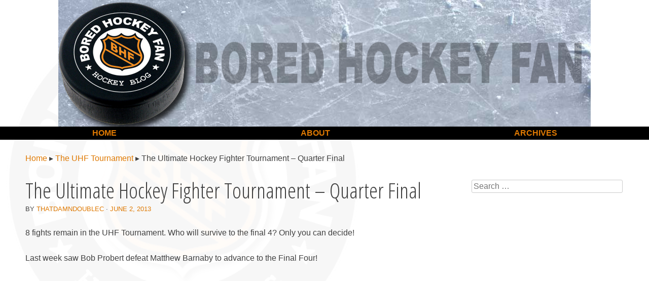

--- FILE ---
content_type: text/html; charset=utf-8
request_url: https://www.google.com/recaptcha/api2/aframe
body_size: 267
content:
<!DOCTYPE HTML><html><head><meta http-equiv="content-type" content="text/html; charset=UTF-8"></head><body><script nonce="H0K4GQCUfmqclTHp01Au0Q">/** Anti-fraud and anti-abuse applications only. See google.com/recaptcha */ try{var clients={'sodar':'https://pagead2.googlesyndication.com/pagead/sodar?'};window.addEventListener("message",function(a){try{if(a.source===window.parent){var b=JSON.parse(a.data);var c=clients[b['id']];if(c){var d=document.createElement('img');d.src=c+b['params']+'&rc='+(localStorage.getItem("rc::a")?sessionStorage.getItem("rc::b"):"");window.document.body.appendChild(d);sessionStorage.setItem("rc::e",parseInt(sessionStorage.getItem("rc::e")||0)+1);localStorage.setItem("rc::h",'1769082598843');}}}catch(b){}});window.parent.postMessage("_grecaptcha_ready", "*");}catch(b){}</script></body></html>

--- FILE ---
content_type: text/css
request_url: https://boredhockeyfan.com/wp-content/themes/tsjframework/style.css?ver=6.9
body_size: 2612
content:
/*
Theme Name: TSJ Framework
Theme URI: http://thinksojoe.com/
Description: *PARENT THEME*
Author: ThinkSoJoE
Author URI: http://thinksojoe.com/
Version: 0.1
*/ 

/* =Global
----------------------------------------------- */
 
body,
button,
input,
select,
textarea {
    color: #404040;
    font-family: sans-serif;
    font-size: 16px;
    font-size: 1.6rem;
    line-height: 1.5;
}
 
/* Headings */
h1,h2,h3,h4,h5,h6 {
    clear: both;
}
hr {
    background-color: #ccc;
    border: 0;
    height: 1px;
    margin-bottom: 1.5em;
}
 
/* Text elements */
p {
    margin-bottom: 1.5em;
}
ul, ol {
    margin: 0 0 1.5em 3em;
}
ul {
    list-style: disc;
}
ol {
    list-style: decimal;
}
ul ul, ol ol, ul ol, ol ul {
    margin-bottom: 0;
    margin-left: 1.5em;
}
dt {
    font-weight: bold;
}
dd {
    margin: 0 1.5em 1.5em;
}
b, strong {
    font-weight: bold;
}
dfn, cite, em, i {
    font-style: italic;
}
blockquote {
    margin: 0 1.5em;
}
address {
    margin: 0 0 1.5em;
}
pre {
    background: #eee;
    font-family: "Courier 10 Pitch", Courier, monospace;
    font-size: 15px;
    font-size: 1.5rem;
    line-height: 1.6;
    margin-bottom: 1.6em;
    padding: 1.6em;
    overflow: auto;
    max-width: 100%;
}
code, kbd, tt, var {
    font: 15px Monaco, Consolas, "Andale Mono", "DejaVu Sans Mono", monospace;
}
abbr, acronym {
    border-bottom: 1px dotted #666;
    cursor: help;
}
mark, ins {
    background: #fff9c0;
    text-decoration: none;
}
sup,
sub {
    font-size: 75%;
    height: 0;
    line-height: 0;
    position: relative;
    vertical-align: baseline;
}
sup {
    bottom: 1ex;
}
sub {
    top: .5ex;
}
small {
    font-size: 75%;
}
big {
    font-size: 125%;
}
figure {
    margin: 0;
}
table {
    margin: 0 0 1.5em;
    width: 100%;
}
th {
    font-weight: bold;
}
button,
input,
select,
textarea {
    font-size: 100%; /* Corrects font size not being inherited in all browsers */
    margin: 0; /* Addresses margins set differently in IE6/7, F3/4, S5, Chrome */
    vertical-align: baseline; /* Improves appearance and consistency in all browsers */
    *vertical-align: middle; /* Improves appearance and consistency in all browsers */
}
button,
input {
    line-height: normal; /* Addresses FF3/4 setting line-height using !important in the UA stylesheet */
    *overflow: visible;  /* Corrects inner spacing displayed oddly in IE6/7 */
}
button,
html input[type="button"],
input[type="reset"],
input[type="submit"] {
    border: 1px solid #ccc;
    border-color: #ccc #ccc #bbb #ccc;
    border-radius: 3px;
    background: #e6e6e6;
    -webkit-box-shadow: inset 0 1px 0 rgba(255,255,255,0.5), inset 0 15px 17px rgba(255,255,255,0.5), inset 0 -5px 12px rgba(0,0,0,0.05);
    -moz-box-shadow: inset 0 1px 0 rgba(255,255,255,0.5), inset 0 15px 17px rgba(255,255,255,0.5), inset 0 -5px 12px rgba(0,0,0,0.05);
    box-shadow: inset 0 1px 0 rgba(255,255,255,0.5), inset 0 15px 17px rgba(255,255,255,0.5), inset 0 -5px 12px rgba(0,0,0,0.05);
    color: rgba(0,0,0,.8);
    cursor: pointer; /* Improves usability and consistency of cursor style between image-type 'input' and others */
    -webkit-appearance: button; /* Corrects inability to style clickable 'input' types in iOS */
    font-size: 12px;
    font-size: 1.4rem;
    line-height: 1;
    padding: 1.12em 1.5em 1em;
    text-shadow: 0 1px 0 rgba(255,255,255,.8);
}
button:hover,
html input[type="button"]:hover,
input[type="reset"]:hover,
input[type="submit"]:hover {
    border-color: #ccc #bbb #aaa #bbb;
    -webkit-box-shadow: inset 0 1px 0 rgba(255,255,255,0.8), inset 0 15px 17px rgba(255,255,255,0.8), inset 0 -5px 12px rgba(0,0,0,0.02);
    -moz-box-shadow: inset 0 1px 0 rgba(255,255,255,0.8), inset 0 15px 17px rgba(255,255,255,0.8), inset 0 -5px 12px rgba(0,0,0,0.02);
    box-shadow: inset 0 1px 0 rgba(255,255,255,0.8), inset 0 15px 17px rgba(255,255,255,0.8), inset 0 -5px 12px rgba(0,0,0,0.02);
}
button:focus,
html input[type="button"]:focus,
input[type="reset"]:focus,
input[type="submit"]:focus,
button:active,
html input[type="button"]:active,
input[type="reset"]:active,
input[type="submit"]:active {
    border-color: #aaa #bbb #bbb #bbb;
    -webkit-box-shadow: inset 0 -1px 0 rgba(255,255,255,0.5), inset 0 2px 5px rgba(0,0,0,0.15);
    -moz-box-shadow: inset 0 -1px 0 rgba(255,255,255,0.5), inset 0 2px 5px rgba(0,0,0,0.15);
    box-shadow: inset 0 -1px 0 rgba(255,255,255,0.5), inset 0 2px 5px rgba(0,0,0,0.15);
}
input[type="checkbox"],
input[type="radio"] {
    box-sizing: border-box; /* Addresses box sizing set to content-box in IE8/9 */
    padding: 0; /* Addresses excess padding in IE8/9 */
}
input[type="search"] {
    -webkit-appearance: textfield; /* Addresses appearance set to searchfield in S5, Chrome */
    -moz-box-sizing: content-box;
    -webkit-box-sizing: content-box; /* Addresses box sizing set to border-box in S5, Chrome (include -moz to future-proof) */
    box-sizing: content-box;
}
input[type="search"]::-webkit-search-decoration { /* Corrects inner padding displayed oddly in S5, Chrome on OSX */
    -webkit-appearance: none;
}
button::-moz-focus-inner,
input::-moz-focus-inner { /* Corrects inner padding and border displayed oddly in FF3/4 www.sitepen.com/blog/2008/05/14/the-devils-in-the-details-fixing-dojos-toolbar-buttons/ */
    border: 0;
    padding: 0;
}
input[type=text],
input[type=email],
textarea {
    color: #666;
    border: 1px solid #ccc;
    border-radius: 3px;
}
input[type=text]:focus,
input[type=email]:focus,
textarea:focus {
    color: #111;
}
input[type=text],
input[type=email] {
    padding: 3px;
}
textarea {
    overflow: auto; /* Removes default vertical scrollbar in IE6/7/8/9 */
    padding-left: 3px;
    vertical-align: top; /* Improves readability and alignment in all browsers */
    width: 98%;
}
 
/* Links */
a {
    color: royalblue;
}
a:visited {
    color: purple;
}
a:hover,
a:focus,
a:active {
    color: midnightblue;
} 

/* Alignment */
.alignleft {
    display: inline;
    float: left;
    margin-right: 1.5em;
}
.alignright {
    display: inline;
    float: right;
    margin-left: 1.5em;
}
.aligncenter {
    clear: both;
    display: block;
    margin: 0 auto;
}
 
/* Text meant only for screen readers */
.assistive-text {
    clip: rect(1px 1px 1px 1px); /* IE6, IE7 */
    clip: rect(1px, 1px, 1px, 1px);
    position: absolute !important;
}                  
 
/* =Menu
----------------------------------------------- */
 
.primary-nav {
    clear: both;
    display: block;
    float: left;
    width: 100%;
}
.primary-nav ul {
    list-style: none;
    margin: 0;
    padding-left: 0;
}
.primary-nav li {
    float: left;
    position: relative;
}
.primary-nav a {
    display: block;
    text-decoration: none;
}
.primary-nav ul ul {
    -moz-box-shadow: 0 3px 3px rgba(0,0,0,0.2);
    -webkit-box-shadow: 0 3px 3px rgba(0,0,0,0.2);
    box-shadow: 0 3px 3px rgba(0,0,0,0.2);
    display: none;
    float: left;
    position: absolute;
        top: 1.5em;
        left: 0;
    z-index: 99999;
}
.primary-nav ul ul ul {
    left: 100%;
    top: 0;
}
.primary-nav ul ul a {
    width: 200px;
}
.primary-nav ul ul li {
}
.primary-nav li:hover > a {
}
.primary-nav ul ul :hover > a {
}
.primary-nav ul ul a:hover {
}
.primary-nav ul li:hover > ul {
    display: block;
}
.primary-nav li.current_page_item a,
.primary-nav li.current-menu-item a {
}

.primary-mobile-nav { display:none; }
#mobile {display:none;}
 
/* Small menu */
.menu-toggle {
    cursor: pointer;
}
.main-small-navigation .menu {
    display: none;
}
 
/* =Content
----------------------------------------------- */
 
.sticky {
}
.hentry {
    margin: 0 0 1.5em;
}
.entry-meta {
    clear: both;
}
.byline {
    display: none;
}
.single .byline,
.group-blog .byline {
    display: inline;
}
.entry-content,
.entry-summary {
    margin: 1.5em 0 0;
}
.page-links {
    clear: both;
    margin: 0 0 1.5em;
}
 
/* =Asides
----------------------------------------------- */
 
.blog .format-aside .entry-title,
.archive .format-aside .entry-title {
    display: none;
}
 
/* =Media
----------------------------------------------- */
 
.site-header img,
.entry-content img,
.comment-content img,
.widget img {
    max-width: 100%; /* Fluid images for posts, comments, and widgets */
}
.site-header img,
.entry-content img,
img[class*="align"],
img[class*="wp-image-"] {
    height: auto; /* Make sure images with WordPress-added height and width attributes are scaled correctly */
}
.site-header img,
.entry-content img,
img.size-full {
    max-width: 100%;
    width: auto; /* Prevent stretching of full-size images with height and width attributes in IE8 */
}
.entry-content img.wp-smiley,
.comment-content img.wp-smiley {
    border: none;
    margin-bottom: 0;
    margin-top: 0;
    padding: 0;
}
.wp-caption {
    border: 1px solid #ccc;
    max-width: 100%;
}
.wp-caption.aligncenter,
.wp-caption.alignleft,
.wp-caption.alignright {
    margin-bottom: 1.5em;
}
.wp-caption img {
    display: block;
    margin: 1.2% auto 0;
    max-width: 98%;
}
.wp-caption-text {
    text-align: center;
}
.wp-caption .wp-caption-text {
    margin: 0.8075em 0;
}
.site-content .gallery {
    margin-bottom: 1.5em;
}
.gallery-caption {
}
.site-content .gallery a img {
    border: none;
    height: auto;
    max-width: 90%;
}
.site-content .gallery dd {
    margin: 0;
}
.site-content .gallery-columns-4 .gallery-item {
}
.site-content .gallery-columns-4 .gallery-item img {
}
 
/* Make sure embeds and iframes fit their containers */
embed,
iframe,
object {
    max-width: 100%;
}
 
/* =Navigation
----------------------------------------------- */
 
.site-content .site-navigation {
    margin: 0 0 1.5em;
    overflow: hidden;
}
.site-content .nav-previous {
    float: left;
    width: 50%;
}
.site-content .nav-next {
    float: right;
    text-align: right;
    width: 50%;
}
 
/* =Comments
----------------------------------------------- */
 
.bypostauthor {
}
 
/* =Widgets
----------------------------------------------- */
 
.widget {
    margin: 0 0 1.5em;
}
 
/* Search widget */
#searchsubmit {
    display: none;
}

/* My Stuff */

html {
    font-size: 62.5%;
}

body {
    font:  1.6rem/2.6rem Verdana, Geneva, Tahoma, sans-serif;
}

/*----------- PAGINATION ------------*/

ul.page-numbers {
    list-style: none;
    margin: 0;
}

.page-numbers:after {
    content: ".";
    display: block;
    clear: both;
    visibility: hidden;
    line-height: 0;
    height: 0;
}

ul.page-numbers li {
    display: block;
    float: left;
    margin: 0 4px 4px 0;
    text-align: center;
}

.page-numbers a,
.page-numbers span {
    line-height: 1.6em;
    display: block;
    padding: 0 6px;
    height: 18px;
    line-height: 18px;
    font-size: 12px;
    text-decoration: none;
    font-weight: 400;
    cursor: pointer;
    border: 1px solid #ddd;
    color: #888;
}

.page-numbers a span { padding: 0 }

.page-numbers a:hover,
.page-numbers.current,
.page-numbers.current:hover {
    color: #000;
    background: #f7f7f7;
    text-decoration: none;
}

.page-numbers:hover { text-decoration: none }

.home #breadcrumbs {display:none;}